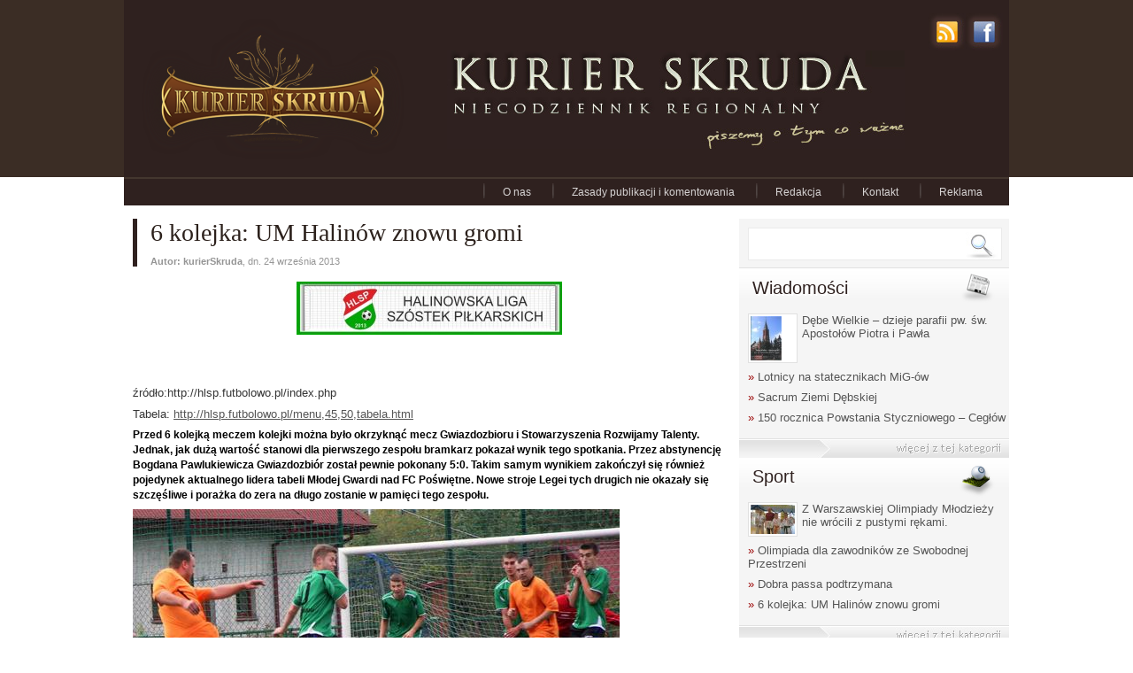

--- FILE ---
content_type: text/html; charset=UTF-8
request_url: http://kurierskruda.pl/index.php/6-kolejka-um-halinow-znowu-gromi/sport
body_size: 11247
content:
<!DOCTYPE html PUBLIC "-//W3C//DTD XHTML 1.0 Transitional//EN" "http://www.w3.org/TR/xhtml1/DTD/xhtml1-transitional.dtd">
<html xmlns="http://www.w3.org/1999/xhtml" dir="ltr" lang="pl-PL" prefix="og: https://ogp.me/ns#">
<head profile="http://gmpg.org/xfn/11">
<meta http-equiv="Content-Type" content="text/html; charset=UTF-8" />

<link rel="stylesheet" href="http://kurierskruda.pl/wp-content/themes/KurierSkrudaTheme_v_5.0.1/style.css" type="text/css" media="screen" />
<style type="text/css" media="screen"></style>
<link rel="alternate" type="application/rss+xml" title="Kanal RSS Kurier Skruda" href="http://kurierskruda.pl/index.php/feed" />

		<!-- All in One SEO 4.7.0 - aioseo.com -->
		<title>6 kolejka: UM Halinów znowu gromi | Kurier Skruda</title>
		<meta name="description" content="źródło:http://hlsp.futbolowo.pl/index.php Tabela: http://hlsp.futbolowo.pl/menu,45,50,tabela.html Przed 6 kolejką meczem kolejki można było okrzyknąć mecz Gwiazdozbioru i Stowarzyszenia Rozwijamy Talenty. Jednak, jak dużą wartość stanowi dla pierwszego zespołu bramkarz pokazał wynik tego spotkania. Przez abstynencję Bogdana Pawlukiewicza Gwiazdozbiór został pewnie pokonany 5:0. Takim samym wynikiem zakończył się również pojedynek aktualnego lidera tabeli Młodej Gwardi nad FC Poświętne. Nowe" />
		<meta name="robots" content="max-image-preview:large" />
		<link rel="canonical" href="http://kurierskruda.pl/index.php/6-kolejka-um-halinow-znowu-gromi/sport" />
		<meta name="generator" content="All in One SEO (AIOSEO) 4.7.0" />
		<meta property="og:locale" content="pl_PL" />
		<meta property="og:site_name" content="Kurier Skruda |" />
		<meta property="og:type" content="article" />
		<meta property="og:title" content="6 kolejka: UM Halinów znowu gromi | Kurier Skruda" />
		<meta property="og:description" content="źródło:http://hlsp.futbolowo.pl/index.php Tabela: http://hlsp.futbolowo.pl/menu,45,50,tabela.html Przed 6 kolejką meczem kolejki można było okrzyknąć mecz Gwiazdozbioru i Stowarzyszenia Rozwijamy Talenty. Jednak, jak dużą wartość stanowi dla pierwszego zespołu bramkarz pokazał wynik tego spotkania. Przez abstynencję Bogdana Pawlukiewicza Gwiazdozbiór został pewnie pokonany 5:0. Takim samym wynikiem zakończył się również pojedynek aktualnego lidera tabeli Młodej Gwardi nad FC Poświętne. Nowe" />
		<meta property="og:url" content="http://kurierskruda.pl/index.php/6-kolejka-um-halinow-znowu-gromi/sport" />
		<meta property="article:published_time" content="2013-09-24T18:18:54+00:00" />
		<meta property="article:modified_time" content="2013-09-24T18:22:28+00:00" />
		<meta name="twitter:card" content="summary_large_image" />
		<meta name="twitter:title" content="6 kolejka: UM Halinów znowu gromi | Kurier Skruda" />
		<meta name="twitter:description" content="źródło:http://hlsp.futbolowo.pl/index.php Tabela: http://hlsp.futbolowo.pl/menu,45,50,tabela.html Przed 6 kolejką meczem kolejki można było okrzyknąć mecz Gwiazdozbioru i Stowarzyszenia Rozwijamy Talenty. Jednak, jak dużą wartość stanowi dla pierwszego zespołu bramkarz pokazał wynik tego spotkania. Przez abstynencję Bogdana Pawlukiewicza Gwiazdozbiór został pewnie pokonany 5:0. Takim samym wynikiem zakończył się również pojedynek aktualnego lidera tabeli Młodej Gwardi nad FC Poświętne. Nowe" />
		<script type="application/ld+json" class="aioseo-schema">
			{"@context":"https:\/\/schema.org","@graph":[{"@type":"Article","@id":"http:\/\/kurierskruda.pl\/index.php\/6-kolejka-um-halinow-znowu-gromi\/sport#article","name":"6 kolejka: UM Halin\u00f3w znowu gromi | Kurier Skruda","headline":"6 kolejka: UM Halin\u00f3w znowu gromi","author":{"@id":"http:\/\/kurierskruda.pl\/index.php\/author\/artur#author"},"publisher":{"@id":"http:\/\/kurierskruda.pl\/#organization"},"image":{"@type":"ImageObject","url":"http:\/\/kurierskruda.pl\/wp-content\/uploads\/2013\/09\/user_top.jpg","width":980,"height":196},"datePublished":"2013-09-24T20:18:54+02:00","dateModified":"2013-09-24T20:22:28+02:00","inLanguage":"pl-PL","mainEntityOfPage":{"@id":"http:\/\/kurierskruda.pl\/index.php\/6-kolejka-um-halinow-znowu-gromi\/sport#webpage"},"isPartOf":{"@id":"http:\/\/kurierskruda.pl\/index.php\/6-kolejka-um-halinow-znowu-gromi\/sport#webpage"},"articleSection":"Sport, Halin\u00f3w, Halinowska Liga, Halinowska liga 6 pi\u0142karskich, liga, Liga pi\u0142karska, orlik"},{"@type":"BreadcrumbList","@id":"http:\/\/kurierskruda.pl\/index.php\/6-kolejka-um-halinow-znowu-gromi\/sport#breadcrumblist","itemListElement":[{"@type":"ListItem","@id":"http:\/\/kurierskruda.pl\/#listItem","position":1,"name":"Dom","item":"http:\/\/kurierskruda.pl\/","nextItem":"http:\/\/kurierskruda.pl\/index.php\/6-kolejka-um-halinow-znowu-gromi\/#listItem"},{"@type":"ListItem","@id":"http:\/\/kurierskruda.pl\/index.php\/6-kolejka-um-halinow-znowu-gromi\/#listItem","position":2,"name":"6 kolejka: UM Halin\u00f3w znowu gromi","previousItem":"http:\/\/kurierskruda.pl\/#listItem"}]},{"@type":"Organization","@id":"http:\/\/kurierskruda.pl\/#organization","name":"Kurier Skruda","url":"http:\/\/kurierskruda.pl\/"},{"@type":"Person","@id":"http:\/\/kurierskruda.pl\/index.php\/author\/artur#author","url":"http:\/\/kurierskruda.pl\/index.php\/author\/artur","name":"kurierSkruda","image":{"@type":"ImageObject","@id":"http:\/\/kurierskruda.pl\/index.php\/6-kolejka-um-halinow-znowu-gromi\/sport#authorImage","url":"http:\/\/1.gravatar.com\/avatar\/4d7eb2d7b016708ef6f0b7f4025c4f84?s=96&d=mm&r=g","width":96,"height":96,"caption":"kurierSkruda"}},{"@type":"WebPage","@id":"http:\/\/kurierskruda.pl\/index.php\/6-kolejka-um-halinow-znowu-gromi\/sport#webpage","url":"http:\/\/kurierskruda.pl\/index.php\/6-kolejka-um-halinow-znowu-gromi\/sport","name":"6 kolejka: UM Halin\u00f3w znowu gromi | Kurier Skruda","description":"\u017ar\u00f3d\u0142o:http:\/\/hlsp.futbolowo.pl\/index.php Tabela: http:\/\/hlsp.futbolowo.pl\/menu,45,50,tabela.html Przed 6 kolejk\u0105 meczem kolejki mo\u017cna by\u0142o okrzykn\u0105\u0107 mecz Gwiazdozbioru i Stowarzyszenia Rozwijamy Talenty. Jednak, jak du\u017c\u0105 warto\u015b\u0107 stanowi dla pierwszego zespo\u0142u bramkarz pokaza\u0142 wynik tego spotkania. Przez abstynencj\u0119 Bogdana Pawlukiewicza Gwiazdozbi\u00f3r zosta\u0142 pewnie pokonany 5:0. Takim samym wynikiem zako\u0144czy\u0142 si\u0119 r\u00f3wnie\u017c pojedynek aktualnego lidera tabeli M\u0142odej Gwardi nad FC Po\u015bwi\u0119tne. Nowe","inLanguage":"pl-PL","isPartOf":{"@id":"http:\/\/kurierskruda.pl\/#website"},"breadcrumb":{"@id":"http:\/\/kurierskruda.pl\/index.php\/6-kolejka-um-halinow-znowu-gromi\/sport#breadcrumblist"},"author":{"@id":"http:\/\/kurierskruda.pl\/index.php\/author\/artur#author"},"creator":{"@id":"http:\/\/kurierskruda.pl\/index.php\/author\/artur#author"},"image":{"@type":"ImageObject","url":"http:\/\/kurierskruda.pl\/wp-content\/uploads\/2013\/09\/user_top.jpg","@id":"http:\/\/kurierskruda.pl\/index.php\/6-kolejka-um-halinow-znowu-gromi\/sport\/#mainImage","width":980,"height":196},"primaryImageOfPage":{"@id":"http:\/\/kurierskruda.pl\/index.php\/6-kolejka-um-halinow-znowu-gromi\/sport#mainImage"},"datePublished":"2013-09-24T20:18:54+02:00","dateModified":"2013-09-24T20:22:28+02:00"},{"@type":"WebSite","@id":"http:\/\/kurierskruda.pl\/#website","url":"http:\/\/kurierskruda.pl\/","name":"Kurier Skruda","inLanguage":"pl-PL","publisher":{"@id":"http:\/\/kurierskruda.pl\/#organization"}}]}
		</script>
		<!-- All in One SEO -->

<link rel="alternate" type="application/rss+xml" title="Kurier Skruda &raquo; 6 kolejka: UM Halinów znowu gromi Kanał z komentarzami" href="http://kurierskruda.pl/index.php/6-kolejka-um-halinow-znowu-gromi/sport/feed" />
<script type="text/javascript">
/* <![CDATA[ */
window._wpemojiSettings = {"baseUrl":"https:\/\/s.w.org\/images\/core\/emoji\/15.0.3\/72x72\/","ext":".png","svgUrl":"https:\/\/s.w.org\/images\/core\/emoji\/15.0.3\/svg\/","svgExt":".svg","source":{"concatemoji":"http:\/\/kurierskruda.pl\/wp-includes\/js\/wp-emoji-release.min.js?ver=6.6.4"}};
/*! This file is auto-generated */
!function(i,n){var o,s,e;function c(e){try{var t={supportTests:e,timestamp:(new Date).valueOf()};sessionStorage.setItem(o,JSON.stringify(t))}catch(e){}}function p(e,t,n){e.clearRect(0,0,e.canvas.width,e.canvas.height),e.fillText(t,0,0);var t=new Uint32Array(e.getImageData(0,0,e.canvas.width,e.canvas.height).data),r=(e.clearRect(0,0,e.canvas.width,e.canvas.height),e.fillText(n,0,0),new Uint32Array(e.getImageData(0,0,e.canvas.width,e.canvas.height).data));return t.every(function(e,t){return e===r[t]})}function u(e,t,n){switch(t){case"flag":return n(e,"\ud83c\udff3\ufe0f\u200d\u26a7\ufe0f","\ud83c\udff3\ufe0f\u200b\u26a7\ufe0f")?!1:!n(e,"\ud83c\uddfa\ud83c\uddf3","\ud83c\uddfa\u200b\ud83c\uddf3")&&!n(e,"\ud83c\udff4\udb40\udc67\udb40\udc62\udb40\udc65\udb40\udc6e\udb40\udc67\udb40\udc7f","\ud83c\udff4\u200b\udb40\udc67\u200b\udb40\udc62\u200b\udb40\udc65\u200b\udb40\udc6e\u200b\udb40\udc67\u200b\udb40\udc7f");case"emoji":return!n(e,"\ud83d\udc26\u200d\u2b1b","\ud83d\udc26\u200b\u2b1b")}return!1}function f(e,t,n){var r="undefined"!=typeof WorkerGlobalScope&&self instanceof WorkerGlobalScope?new OffscreenCanvas(300,150):i.createElement("canvas"),a=r.getContext("2d",{willReadFrequently:!0}),o=(a.textBaseline="top",a.font="600 32px Arial",{});return e.forEach(function(e){o[e]=t(a,e,n)}),o}function t(e){var t=i.createElement("script");t.src=e,t.defer=!0,i.head.appendChild(t)}"undefined"!=typeof Promise&&(o="wpEmojiSettingsSupports",s=["flag","emoji"],n.supports={everything:!0,everythingExceptFlag:!0},e=new Promise(function(e){i.addEventListener("DOMContentLoaded",e,{once:!0})}),new Promise(function(t){var n=function(){try{var e=JSON.parse(sessionStorage.getItem(o));if("object"==typeof e&&"number"==typeof e.timestamp&&(new Date).valueOf()<e.timestamp+604800&&"object"==typeof e.supportTests)return e.supportTests}catch(e){}return null}();if(!n){if("undefined"!=typeof Worker&&"undefined"!=typeof OffscreenCanvas&&"undefined"!=typeof URL&&URL.createObjectURL&&"undefined"!=typeof Blob)try{var e="postMessage("+f.toString()+"("+[JSON.stringify(s),u.toString(),p.toString()].join(",")+"));",r=new Blob([e],{type:"text/javascript"}),a=new Worker(URL.createObjectURL(r),{name:"wpTestEmojiSupports"});return void(a.onmessage=function(e){c(n=e.data),a.terminate(),t(n)})}catch(e){}c(n=f(s,u,p))}t(n)}).then(function(e){for(var t in e)n.supports[t]=e[t],n.supports.everything=n.supports.everything&&n.supports[t],"flag"!==t&&(n.supports.everythingExceptFlag=n.supports.everythingExceptFlag&&n.supports[t]);n.supports.everythingExceptFlag=n.supports.everythingExceptFlag&&!n.supports.flag,n.DOMReady=!1,n.readyCallback=function(){n.DOMReady=!0}}).then(function(){return e}).then(function(){var e;n.supports.everything||(n.readyCallback(),(e=n.source||{}).concatemoji?t(e.concatemoji):e.wpemoji&&e.twemoji&&(t(e.twemoji),t(e.wpemoji)))}))}((window,document),window._wpemojiSettings);
/* ]]> */
</script>
<style id='wp-emoji-styles-inline-css' type='text/css'>

	img.wp-smiley, img.emoji {
		display: inline !important;
		border: none !important;
		box-shadow: none !important;
		height: 1em !important;
		width: 1em !important;
		margin: 0 0.07em !important;
		vertical-align: -0.1em !important;
		background: none !important;
		padding: 0 !important;
	}
</style>
<link rel='stylesheet' id='wp-block-library-css' href='http://kurierskruda.pl/wp-includes/css/dist/block-library/style.min.css?ver=6.6.4' type='text/css' media='all' />
<style id='classic-theme-styles-inline-css' type='text/css'>
/*! This file is auto-generated */
.wp-block-button__link{color:#fff;background-color:#32373c;border-radius:9999px;box-shadow:none;text-decoration:none;padding:calc(.667em + 2px) calc(1.333em + 2px);font-size:1.125em}.wp-block-file__button{background:#32373c;color:#fff;text-decoration:none}
</style>
<style id='global-styles-inline-css' type='text/css'>
:root{--wp--preset--aspect-ratio--square: 1;--wp--preset--aspect-ratio--4-3: 4/3;--wp--preset--aspect-ratio--3-4: 3/4;--wp--preset--aspect-ratio--3-2: 3/2;--wp--preset--aspect-ratio--2-3: 2/3;--wp--preset--aspect-ratio--16-9: 16/9;--wp--preset--aspect-ratio--9-16: 9/16;--wp--preset--color--black: #000000;--wp--preset--color--cyan-bluish-gray: #abb8c3;--wp--preset--color--white: #ffffff;--wp--preset--color--pale-pink: #f78da7;--wp--preset--color--vivid-red: #cf2e2e;--wp--preset--color--luminous-vivid-orange: #ff6900;--wp--preset--color--luminous-vivid-amber: #fcb900;--wp--preset--color--light-green-cyan: #7bdcb5;--wp--preset--color--vivid-green-cyan: #00d084;--wp--preset--color--pale-cyan-blue: #8ed1fc;--wp--preset--color--vivid-cyan-blue: #0693e3;--wp--preset--color--vivid-purple: #9b51e0;--wp--preset--gradient--vivid-cyan-blue-to-vivid-purple: linear-gradient(135deg,rgba(6,147,227,1) 0%,rgb(155,81,224) 100%);--wp--preset--gradient--light-green-cyan-to-vivid-green-cyan: linear-gradient(135deg,rgb(122,220,180) 0%,rgb(0,208,130) 100%);--wp--preset--gradient--luminous-vivid-amber-to-luminous-vivid-orange: linear-gradient(135deg,rgba(252,185,0,1) 0%,rgba(255,105,0,1) 100%);--wp--preset--gradient--luminous-vivid-orange-to-vivid-red: linear-gradient(135deg,rgba(255,105,0,1) 0%,rgb(207,46,46) 100%);--wp--preset--gradient--very-light-gray-to-cyan-bluish-gray: linear-gradient(135deg,rgb(238,238,238) 0%,rgb(169,184,195) 100%);--wp--preset--gradient--cool-to-warm-spectrum: linear-gradient(135deg,rgb(74,234,220) 0%,rgb(151,120,209) 20%,rgb(207,42,186) 40%,rgb(238,44,130) 60%,rgb(251,105,98) 80%,rgb(254,248,76) 100%);--wp--preset--gradient--blush-light-purple: linear-gradient(135deg,rgb(255,206,236) 0%,rgb(152,150,240) 100%);--wp--preset--gradient--blush-bordeaux: linear-gradient(135deg,rgb(254,205,165) 0%,rgb(254,45,45) 50%,rgb(107,0,62) 100%);--wp--preset--gradient--luminous-dusk: linear-gradient(135deg,rgb(255,203,112) 0%,rgb(199,81,192) 50%,rgb(65,88,208) 100%);--wp--preset--gradient--pale-ocean: linear-gradient(135deg,rgb(255,245,203) 0%,rgb(182,227,212) 50%,rgb(51,167,181) 100%);--wp--preset--gradient--electric-grass: linear-gradient(135deg,rgb(202,248,128) 0%,rgb(113,206,126) 100%);--wp--preset--gradient--midnight: linear-gradient(135deg,rgb(2,3,129) 0%,rgb(40,116,252) 100%);--wp--preset--font-size--small: 13px;--wp--preset--font-size--medium: 20px;--wp--preset--font-size--large: 36px;--wp--preset--font-size--x-large: 42px;--wp--preset--spacing--20: 0.44rem;--wp--preset--spacing--30: 0.67rem;--wp--preset--spacing--40: 1rem;--wp--preset--spacing--50: 1.5rem;--wp--preset--spacing--60: 2.25rem;--wp--preset--spacing--70: 3.38rem;--wp--preset--spacing--80: 5.06rem;--wp--preset--shadow--natural: 6px 6px 9px rgba(0, 0, 0, 0.2);--wp--preset--shadow--deep: 12px 12px 50px rgba(0, 0, 0, 0.4);--wp--preset--shadow--sharp: 6px 6px 0px rgba(0, 0, 0, 0.2);--wp--preset--shadow--outlined: 6px 6px 0px -3px rgba(255, 255, 255, 1), 6px 6px rgba(0, 0, 0, 1);--wp--preset--shadow--crisp: 6px 6px 0px rgba(0, 0, 0, 1);}:where(.is-layout-flex){gap: 0.5em;}:where(.is-layout-grid){gap: 0.5em;}body .is-layout-flex{display: flex;}.is-layout-flex{flex-wrap: wrap;align-items: center;}.is-layout-flex > :is(*, div){margin: 0;}body .is-layout-grid{display: grid;}.is-layout-grid > :is(*, div){margin: 0;}:where(.wp-block-columns.is-layout-flex){gap: 2em;}:where(.wp-block-columns.is-layout-grid){gap: 2em;}:where(.wp-block-post-template.is-layout-flex){gap: 1.25em;}:where(.wp-block-post-template.is-layout-grid){gap: 1.25em;}.has-black-color{color: var(--wp--preset--color--black) !important;}.has-cyan-bluish-gray-color{color: var(--wp--preset--color--cyan-bluish-gray) !important;}.has-white-color{color: var(--wp--preset--color--white) !important;}.has-pale-pink-color{color: var(--wp--preset--color--pale-pink) !important;}.has-vivid-red-color{color: var(--wp--preset--color--vivid-red) !important;}.has-luminous-vivid-orange-color{color: var(--wp--preset--color--luminous-vivid-orange) !important;}.has-luminous-vivid-amber-color{color: var(--wp--preset--color--luminous-vivid-amber) !important;}.has-light-green-cyan-color{color: var(--wp--preset--color--light-green-cyan) !important;}.has-vivid-green-cyan-color{color: var(--wp--preset--color--vivid-green-cyan) !important;}.has-pale-cyan-blue-color{color: var(--wp--preset--color--pale-cyan-blue) !important;}.has-vivid-cyan-blue-color{color: var(--wp--preset--color--vivid-cyan-blue) !important;}.has-vivid-purple-color{color: var(--wp--preset--color--vivid-purple) !important;}.has-black-background-color{background-color: var(--wp--preset--color--black) !important;}.has-cyan-bluish-gray-background-color{background-color: var(--wp--preset--color--cyan-bluish-gray) !important;}.has-white-background-color{background-color: var(--wp--preset--color--white) !important;}.has-pale-pink-background-color{background-color: var(--wp--preset--color--pale-pink) !important;}.has-vivid-red-background-color{background-color: var(--wp--preset--color--vivid-red) !important;}.has-luminous-vivid-orange-background-color{background-color: var(--wp--preset--color--luminous-vivid-orange) !important;}.has-luminous-vivid-amber-background-color{background-color: var(--wp--preset--color--luminous-vivid-amber) !important;}.has-light-green-cyan-background-color{background-color: var(--wp--preset--color--light-green-cyan) !important;}.has-vivid-green-cyan-background-color{background-color: var(--wp--preset--color--vivid-green-cyan) !important;}.has-pale-cyan-blue-background-color{background-color: var(--wp--preset--color--pale-cyan-blue) !important;}.has-vivid-cyan-blue-background-color{background-color: var(--wp--preset--color--vivid-cyan-blue) !important;}.has-vivid-purple-background-color{background-color: var(--wp--preset--color--vivid-purple) !important;}.has-black-border-color{border-color: var(--wp--preset--color--black) !important;}.has-cyan-bluish-gray-border-color{border-color: var(--wp--preset--color--cyan-bluish-gray) !important;}.has-white-border-color{border-color: var(--wp--preset--color--white) !important;}.has-pale-pink-border-color{border-color: var(--wp--preset--color--pale-pink) !important;}.has-vivid-red-border-color{border-color: var(--wp--preset--color--vivid-red) !important;}.has-luminous-vivid-orange-border-color{border-color: var(--wp--preset--color--luminous-vivid-orange) !important;}.has-luminous-vivid-amber-border-color{border-color: var(--wp--preset--color--luminous-vivid-amber) !important;}.has-light-green-cyan-border-color{border-color: var(--wp--preset--color--light-green-cyan) !important;}.has-vivid-green-cyan-border-color{border-color: var(--wp--preset--color--vivid-green-cyan) !important;}.has-pale-cyan-blue-border-color{border-color: var(--wp--preset--color--pale-cyan-blue) !important;}.has-vivid-cyan-blue-border-color{border-color: var(--wp--preset--color--vivid-cyan-blue) !important;}.has-vivid-purple-border-color{border-color: var(--wp--preset--color--vivid-purple) !important;}.has-vivid-cyan-blue-to-vivid-purple-gradient-background{background: var(--wp--preset--gradient--vivid-cyan-blue-to-vivid-purple) !important;}.has-light-green-cyan-to-vivid-green-cyan-gradient-background{background: var(--wp--preset--gradient--light-green-cyan-to-vivid-green-cyan) !important;}.has-luminous-vivid-amber-to-luminous-vivid-orange-gradient-background{background: var(--wp--preset--gradient--luminous-vivid-amber-to-luminous-vivid-orange) !important;}.has-luminous-vivid-orange-to-vivid-red-gradient-background{background: var(--wp--preset--gradient--luminous-vivid-orange-to-vivid-red) !important;}.has-very-light-gray-to-cyan-bluish-gray-gradient-background{background: var(--wp--preset--gradient--very-light-gray-to-cyan-bluish-gray) !important;}.has-cool-to-warm-spectrum-gradient-background{background: var(--wp--preset--gradient--cool-to-warm-spectrum) !important;}.has-blush-light-purple-gradient-background{background: var(--wp--preset--gradient--blush-light-purple) !important;}.has-blush-bordeaux-gradient-background{background: var(--wp--preset--gradient--blush-bordeaux) !important;}.has-luminous-dusk-gradient-background{background: var(--wp--preset--gradient--luminous-dusk) !important;}.has-pale-ocean-gradient-background{background: var(--wp--preset--gradient--pale-ocean) !important;}.has-electric-grass-gradient-background{background: var(--wp--preset--gradient--electric-grass) !important;}.has-midnight-gradient-background{background: var(--wp--preset--gradient--midnight) !important;}.has-small-font-size{font-size: var(--wp--preset--font-size--small) !important;}.has-medium-font-size{font-size: var(--wp--preset--font-size--medium) !important;}.has-large-font-size{font-size: var(--wp--preset--font-size--large) !important;}.has-x-large-font-size{font-size: var(--wp--preset--font-size--x-large) !important;}
:where(.wp-block-post-template.is-layout-flex){gap: 1.25em;}:where(.wp-block-post-template.is-layout-grid){gap: 1.25em;}
:where(.wp-block-columns.is-layout-flex){gap: 2em;}:where(.wp-block-columns.is-layout-grid){gap: 2em;}
:root :where(.wp-block-pullquote){font-size: 1.5em;line-height: 1.6;}
</style>
<link rel="https://api.w.org/" href="http://kurierskruda.pl/index.php/wp-json/" /><link rel="alternate" title="JSON" type="application/json" href="http://kurierskruda.pl/index.php/wp-json/wp/v2/posts/6214" /><link rel="EditURI" type="application/rsd+xml" title="RSD" href="http://kurierskruda.pl/xmlrpc.php?rsd" />
<meta name="generator" content="WordPress 6.6.4" />
<link rel='shortlink' href='http://kurierskruda.pl/?p=6214' />
<link rel="alternate" title="oEmbed (JSON)" type="application/json+oembed" href="http://kurierskruda.pl/index.php/wp-json/oembed/1.0/embed?url=http%3A%2F%2Fkurierskruda.pl%2Findex.php%2F6-kolejka-um-halinow-znowu-gromi%2Fsport" />
<link rel="alternate" title="oEmbed (XML)" type="text/xml+oembed" href="http://kurierskruda.pl/index.php/wp-json/oembed/1.0/embed?url=http%3A%2F%2Fkurierskruda.pl%2Findex.php%2F6-kolejka-um-halinow-znowu-gromi%2Fsport&#038;format=xml" />
</head>
<body>
<!--HEADER-->
<div id="header">
	<div class="container">
    	<div id="bg-header">
        	<a id="logo-header" href="http://www.kurierskruda.pl" rel="bookmark" title="KurierSkruda.pl"></a>
            <div id="icon-header-cont">
            	<a id="icon-header-fb" href="http://www.facebook.com/pages/Kurier-Skruda/178332158870097" rel="bookmark" title="znajdź nas na Facebooku"></a>
                <a id="icon-header-rss" href="http://kurierskruda.pl/index.php/feed" rel="bookmark" title="dodaj kanał RSS"></a>
            </div>
            <div id="nazwa-header"></div>
        </div>
    </div>
</div>
<!--MENU-->
<div class="container">
	<div id="linia-up-menu"></div>
    <div id="bg-menu">
    	<ul id="menu">
            <li class="page_item page-item-858"><a href="http://kurierskruda.pl/index.php/o-nas">O nas</a></li>
<li class="page_item page-item-908"><a href="http://kurierskruda.pl/index.php/zasady-publikacji-i-komentowania">Zasady publikacji i komentowania</a></li>
<li class="page_item page-item-10"><a href="http://kurierskruda.pl/index.php/redakcja">Redakcja</a></li>
<li class="page_item page-item-12"><a href="http://kurierskruda.pl/index.php/kontakt">Kontakt</a></li>
<li class="page_item page-item-14"><a href="http://kurierskruda.pl/index.php/reklama">Reklama</a></li>
        </ul>
    </div>
</div><div class="container">
	<div id="main">
		<div id="m-place-a">
        	<div id="przyk-banner"><!--<img src="http://kurierskruda.pl/wp-content/themes/KurierSkrudaTheme_v_5.0.1/photo/banner750x100.jpg" />--></div>
    	</div>
<!-------SIDEBAR_1-->
        <div id="main-sidebar-left">
        	        	<div id="find-box">
            	            	<div id="input-field-find-cont">
                	<form method="get" id="searchform" action="http://kurierskruda.pl/">
                    <input type="text" class="input-field-find-txt" value="" name="s" id="s" />
                    <div id="magnifier"></div>
                    </form>
                </div>            </div>
            <div id="line-separating"></div>
            <div class="sidebar-single-box">
            	<div class="sidebar-top-box">
                	<div class="sidebar-top-box-title-w">Wiadomości</div>
                    <div class="sidebar-top-box-title-b">Wiadomości</div>
                    <div class="sidebar-icon"><img src="http://kurierskruda.pl/wp-content/themes/KurierSkrudaTheme_v_5.0.1/images/news-ic.png" /></div>
                </div>
                <ul id="sidebar-box-list">
                	                								                        <li>
                        <div class="sidebar-box-thumb">
                											<a href="http://kurierskruda.pl/index.php/debe-wielkie-dzieje-parafii-pw-sw-apostolow-piotra-i-pawla/historia-regionu" title="Dębe Wielkie &#8211; dzieje parafii pw. św. Apostołów Piotra i Pawła" >
								<img width="35" height="50" src="http://kurierskruda.pl/wp-content/uploads/2015/09/okładka-35x50.jpg" class="attachment-sidebar-title-thumbnail size-sidebar-title-thumbnail wp-post-image" alt="" decoding="async" loading="lazy" srcset="http://kurierskruda.pl/wp-content/uploads/2015/09/okładka-35x50.jpg 35w, http://kurierskruda.pl/wp-content/uploads/2015/09/okładka-110x155.jpg 110w, http://kurierskruda.pl/wp-content/uploads/2015/09/okładka-214x300.jpg 214w, http://kurierskruda.pl/wp-content/uploads/2015/09/okładka-428x600.jpg 428w, http://kurierskruda.pl/wp-content/uploads/2015/09/okładka-71x100.jpg 71w, http://kurierskruda.pl/wp-content/uploads/2015/09/okładka-142x200.jpg 142w, http://kurierskruda.pl/wp-content/uploads/2015/09/okładka.jpg 1317w" sizes="(max-width: 35px) 100vw, 35px" /></a>
							                		</div>
                        <a href="http://kurierskruda.pl/index.php/debe-wielkie-dzieje-parafii-pw-sw-apostolow-piotra-i-pawla/historia-regionu" rel="bookmark" title="Dębe Wielkie &#8211; dzieje parafii pw. św. Apostołów Piotra i Pawła">Dębe Wielkie &#8211; dzieje parafii pw. św. Apostołów Piotra i Pawła</a></li>
                        						                                                                						                        <li><a href="http://kurierskruda.pl/index.php/lotnicy-na-statecznikach-mig-ow/historia-regionu" rel="bookmark" title="Lotnicy na statecznikach MiG-ów"><span style="color:#990000">» </span>Lotnicy na statecznikach MiG-ów</a></li>
                                                <li><a href="http://kurierskruda.pl/index.php/sacrum-ziemi-debskiej/publikacje" rel="bookmark" title="Sacrum Ziemi Dębskiej"><span style="color:#990000">» </span>Sacrum Ziemi Dębskiej</a></li>
                                                <li><a href="http://kurierskruda.pl/index.php/150-rocznica-powstania-styczniowego-ceglow/historia-regionu" rel="bookmark" title="150 rocznica Powstania Styczniowego &#8211; Cegłów"><span style="color:#990000">» </span>150 rocznica Powstania Styczniowego &#8211; Cegłów</a></li>
                        						                                        </ul>
            </div><!--end sidebar-single-box-->
            <a class="sidebar-but-cat" href="http://www.kurierskruda.pl/index.php/category/informacje" rel="bookmark" title="czytaj więcej informacji"></a>
            <div class="sidebar-single-box">
            	<div class="sidebar-top-box">
                	<div class="sidebar-top-box-title-w">Sport</div>
                    <div class="sidebar-top-box-title-b">Sport</div>
                    <div class="sidebar-icon"><img src="http://kurierskruda.pl/wp-content/themes/KurierSkrudaTheme_v_5.0.1/images/sport-ic.png" /></div>
                </div>
               <ul id="sidebar-box-list">
                	                								                        <li>
                        <div class="sidebar-box-thumb">
                											<a href="http://kurierskruda.pl/index.php/z-warszawskiej-olimpiady-mlodziezy-nie-wrocili-z-pustymi-rekami/sport" title="Z Warszawskiej Olimpiady Młodzieży nie wrócili z pustymi rękami." >
								<img width="50" height="33" src="http://kurierskruda.pl/wp-content/uploads/2015/10/12A-50x33.jpg" class="attachment-sidebar-title-thumbnail size-sidebar-title-thumbnail wp-post-image" alt="" decoding="async" loading="lazy" srcset="http://kurierskruda.pl/wp-content/uploads/2015/10/12A-50x33.jpg 50w, http://kurierskruda.pl/wp-content/uploads/2015/10/12A-155x103.jpg 155w, http://kurierskruda.pl/wp-content/uploads/2015/10/12A-300x200.jpg 300w, http://kurierskruda.pl/wp-content/uploads/2015/10/12A-600x399.jpg 600w, http://kurierskruda.pl/wp-content/uploads/2015/10/12A-100x66.jpg 100w, http://kurierskruda.pl/wp-content/uploads/2015/10/12A.jpg 2048w" sizes="(max-width: 50px) 100vw, 50px" /></a>
							                		</div>
                        <a href="http://kurierskruda.pl/index.php/z-warszawskiej-olimpiady-mlodziezy-nie-wrocili-z-pustymi-rekami/sport" rel="bookmark" title="Z Warszawskiej Olimpiady Młodzieży nie wrócili z pustymi rękami.">Z Warszawskiej Olimpiady Młodzieży nie wrócili z pustymi rękami.</a></li>
                        						                                                                						                        <li><a href="http://kurierskruda.pl/index.php/olimpiada-dla-zawodnikow-ze-swobodnej-przestrzeni/sport" rel="bookmark" title="Olimpiada dla zawodników ze Swobodnej Przestrzeni"><span style="color:#990000">» </span>Olimpiada dla zawodników ze Swobodnej Przestrzeni</a></li>
                                                <li><a href="http://kurierskruda.pl/index.php/dobra-passa-podtrzymana/sport" rel="bookmark" title="Dobra passa podtrzymana"><span style="color:#990000">» </span>Dobra passa podtrzymana</a></li>
                                                <li><a href="http://kurierskruda.pl/index.php/6-kolejka-um-halinow-znowu-gromi/sport" rel="bookmark" title="6 kolejka: UM Halinów znowu gromi"><span style="color:#990000">» </span>6 kolejka: UM Halinów znowu gromi</a></li>
                        						                                        </ul>
            </div><!--end sidebar-single-box-->
            <a class="sidebar-but-cat" href="http://www.kurierskruda.pl/index.php/category/sport" rel="bookmark" title="czytaj więcej o sporcie"></a>
            <div class="sidebar-single-box">
            	<div class="sidebar-top-box">
                	<div class="sidebar-top-box-title-w">Kultura i rozrywka</div>
                    <div class="sidebar-top-box-title-b">Kultura i rozrywka</div>
                    <div class="sidebar-icon"><img src="http://kurierskruda.pl/wp-content/themes/KurierSkrudaTheme_v_5.0.1/images/cult-ic.png" /></div>
                </div>
                <ul id="sidebar-box-list">
                	                								                        <li>
                        <div class="sidebar-box-thumb">
                											<a href="http://kurierskruda.pl/index.php/koncert-do-zrodel-6-04-2014/rozrywka" title="Koncert do Źródeł  &#8211; 6.04.2014" >
								<img width="35" height="50" src="http://kurierskruda.pl/wp-content/uploads/2014/03/DoZrode1l-35x50.jpg" class="attachment-sidebar-title-thumbnail size-sidebar-title-thumbnail wp-post-image" alt="" decoding="async" loading="lazy" srcset="http://kurierskruda.pl/wp-content/uploads/2014/03/DoZrode1l-35x50.jpg 35w, http://kurierskruda.pl/wp-content/uploads/2014/03/DoZrode1l-109x155.jpg 109w, http://kurierskruda.pl/wp-content/uploads/2014/03/DoZrode1l-211x300.jpg 211w, http://kurierskruda.pl/wp-content/uploads/2014/03/DoZrode1l-423x600.jpg 423w, http://kurierskruda.pl/wp-content/uploads/2014/03/DoZrode1l-70x100.jpg 70w, http://kurierskruda.pl/wp-content/uploads/2014/03/DoZrode1l-141x200.jpg 141w, http://kurierskruda.pl/wp-content/uploads/2014/03/DoZrode1l.jpg 549w" sizes="(max-width: 35px) 100vw, 35px" /></a>
							                		</div>
                        <a href="http://kurierskruda.pl/index.php/koncert-do-zrodel-6-04-2014/rozrywka" rel="bookmark" title="Koncert do Źródeł  &#8211; 6.04.2014">Koncert do Źródeł  &#8211; 6.04.2014</a></li>
                        						                                                                						                        <li><a href="http://kurierskruda.pl/index.php/nabor-na-lekcje-baletu-i-tanca-nowoczesnego-trwa/rozrywka" rel="bookmark" title="Nabór na zajęcia z baletu i tańca nowoczesnego trwa"><span style="color:#990000">» </span>Nabór na zajęcia z baletu i tańca nowoczesnego trwa</a></li>
                                                <li><a href="http://kurierskruda.pl/index.php/moze-i-ty-zostaniesz-rycerzem/informacje" rel="bookmark" title="Może i Ty zostaniesz rycerzem?"><span style="color:#990000">» </span>Może i Ty zostaniesz rycerzem?</a></li>
                                                <li><a href="http://kurierskruda.pl/index.php/pozwol-sobie-na-odrobine-szalenstwa/rozrywka" rel="bookmark" title="Pozwól sobie na odrobinę szaleństwa!"><span style="color:#990000">» </span>Pozwól sobie na odrobinę szaleństwa!</a></li>
                        						                                        </ul>
            </div><!--end sidebar-single-box-->
            <a class="sidebar-but-cat" href="http://www.kurierskruda.pl/index.php/category/rozrywka" rel="bookmark" title="czytaj więcej o wydarzeniach kulturalnych"></a>
            <div class="sidebar-single-box">
            	<div class="sidebar-top-box">
                	<div class="sidebar-top-box-title-w">Historia Regionu</div>
                    <div class="sidebar-top-box-title-b">Historia Regionu</div>
                    <div class="sidebar-icon"><img src="http://kurierskruda.pl/wp-content/themes/KurierSkrudaTheme_v_5.0.1/images/hist-ic.png" /></div>
                </div>
                <ul id="sidebar-box-list">
                	                								                        <li>
                        <div class="sidebar-box-thumb">
                											<a href="http://kurierskruda.pl/index.php/hold-dla-zolnierzy-armii-krajowej/historia-regionu" title="Hołd dla żołnierzy Armii Krajowej" >
								<img width="41" height="50" src="http://kurierskruda.pl/wp-content/uploads/2022/09/Wielgolas-pomnik-18082022-8-41x50.jpg" class="attachment-sidebar-title-thumbnail size-sidebar-title-thumbnail wp-post-image" alt="" decoding="async" loading="lazy" srcset="http://kurierskruda.pl/wp-content/uploads/2022/09/Wielgolas-pomnik-18082022-8-41x50.jpg 41w, http://kurierskruda.pl/wp-content/uploads/2022/09/Wielgolas-pomnik-18082022-8-128x155.jpg 128w, http://kurierskruda.pl/wp-content/uploads/2022/09/Wielgolas-pomnik-18082022-8-248x300.jpg 248w, http://kurierskruda.pl/wp-content/uploads/2022/09/Wielgolas-pomnik-18082022-8-496x600.jpg 496w, http://kurierskruda.pl/wp-content/uploads/2022/09/Wielgolas-pomnik-18082022-8-82x100.jpg 82w, http://kurierskruda.pl/wp-content/uploads/2022/09/Wielgolas-pomnik-18082022-8-165x200.jpg 165w" sizes="(max-width: 41px) 100vw, 41px" /></a>
							                		</div>
                        <a href="http://kurierskruda.pl/index.php/hold-dla-zolnierzy-armii-krajowej/historia-regionu" rel="bookmark" title="Hołd dla żołnierzy Armii Krajowej">Hołd dla żołnierzy Armii Krajowej</a></li>
                        						                                                                						                        <li><a href="http://kurierskruda.pl/index.php/ryszard-raczynski-uczen-i-wspolpracownik-jana-kowalskiego/historia-regionu" rel="bookmark" title="Ryszard Raczyński uczeń i współpracownik Jana Kowalskiego"><span style="color:#990000">» </span>Ryszard Raczyński uczeń i współpracownik Jana Kowalskiego</a></li>
                                                <li><a href="http://kurierskruda.pl/index.php/opowiesc-rzeka-czesc-vii-skad-sie-wzial-halinow-czy-halinow-to-skruda-a-moze-skruda-to-halinow-co-to-byla-kolonia-zagaj/historia-regionu" rel="bookmark" title="Halinów dawniej letnisko &#8222;Wille Halinów&#8221;! Wstęp do dyskusji."><span style="color:#990000">» </span>Halinów dawniej letnisko &#8222;Wille Halinów&#8221;! Wstęp do dyskusji.</a></li>
                                                <li><a href="http://kurierskruda.pl/index.php/debe-wielkie-dzieje-parafii-pw-sw-apostolow-piotra-i-pawla/historia-regionu" rel="bookmark" title="Dębe Wielkie &#8211; dzieje parafii pw. św. Apostołów Piotra i Pawła"><span style="color:#990000">» </span>Dębe Wielkie &#8211; dzieje parafii pw. św. Apostołów Piotra i Pawła</a></li>
                        						                                        </ul>
            </div><!--end sidebar-single-box-->
            <a class="sidebar-but-cat" href="http://www.kurierskruda.pl/index.php/category/historia-regionu" rel="bookmark" title="czytaj więcej o historii naszego regionu"></a>        </div>
<!-----------------------------------------CONTENT---------------------------------------------------->
        <div id="main-content-single">
        	<div id="single-post">
            	<div id="single-post-top">
                    <div id="single-post-title">6 kolejka: UM Halinów znowu gromi</div>
                    <div class="single-post-autor-date-article-up"><strong>Autor: kurierSkruda</strong>, dn. 24 września 2013</div>
                </div>
                <div id="single-post-content">
                	<div id="single-post-photo">
													<img width="300" height="60" src="http://kurierskruda.pl/wp-content/uploads/2013/09/user_top-300x60.jpg" class="attachment-single-post-thumbnail size-single-post-thumbnail wp-post-image" alt="" decoding="async" srcset="http://kurierskruda.pl/wp-content/uploads/2013/09/user_top-300x60.jpg 300w, http://kurierskruda.pl/wp-content/uploads/2013/09/user_top-155x31.jpg 155w, http://kurierskruda.pl/wp-content/uploads/2013/09/user_top-600x120.jpg 600w, http://kurierskruda.pl/wp-content/uploads/2013/09/user_top-100x20.jpg 100w, http://kurierskruda.pl/wp-content/uploads/2013/09/user_top-50x10.jpg 50w, http://kurierskruda.pl/wp-content/uploads/2013/09/user_top.jpg 980w" sizes="(max-width: 300px) 100vw, 300px" />														<div class="clearthat"></div></div>
                    <div id="single-post-text"><p>źródło:http://hlsp.futbolowo.pl/index.php</p>
<p>Tabela: <a href="http://hlsp.futbolowo.pl/menu,45,50,tabela.html">http://hlsp.futbolowo.pl/menu,45,50,tabela.html</a></p>
<p><span style="color: #000000;"><span style="font-size: 12px;"><strong>Przed 6 kolejką meczem kolejki można było okrzyknąć mecz Gwiazdozbioru i Stowarzyszenia Rozwijamy Talenty. Jednak, jak dużą wartość stanowi dla pierwszego zespołu bramkarz pokazał wynik tego spotkania. Przez abstynencję Bogdana Pawlukiewicza Gwiazdozbiór został pewnie pokonany 5:0. Takim samym wynikiem zakończył się również pojedynek aktualnego lidera tabeli Młodej Gwardi nad FC Poświętne. Nowe stroje Legei tych drugich nie okazały się szczęśliwe i porażka do zera na długo zostanie w pamięci tego zespołu.</strong></span></span></p>
<p><a href="http://kurierskruda.pl/wp-content/uploads/2013/09/9a84626bd5017e9797f0cd489192d57b.jpg"><img fetchpriority="high" decoding="async" class="aligncenter size-full wp-image-6216" alt="9a84626bd5017e9797f0cd489192d57b" src="http://kurierskruda.pl/wp-content/uploads/2013/09/9a84626bd5017e9797f0cd489192d57b.jpg" width="550" height="300" srcset="http://kurierskruda.pl/wp-content/uploads/2013/09/9a84626bd5017e9797f0cd489192d57b.jpg 550w, http://kurierskruda.pl/wp-content/uploads/2013/09/9a84626bd5017e9797f0cd489192d57b-155x84.jpg 155w, http://kurierskruda.pl/wp-content/uploads/2013/09/9a84626bd5017e9797f0cd489192d57b-300x163.jpg 300w, http://kurierskruda.pl/wp-content/uploads/2013/09/9a84626bd5017e9797f0cd489192d57b-100x54.jpg 100w, http://kurierskruda.pl/wp-content/uploads/2013/09/9a84626bd5017e9797f0cd489192d57b-50x27.jpg 50w" sizes="(max-width: 550px) 100vw, 550px" /></a></p>
<p><span style="color: #000000;"><span style="font-size: 12px;"><strong>Osiedle Hibnera &#8211; UM Halinów 3:16 (1:1)</strong></span></span></p>
<p><span style="color: #000000;"><span style="font-size: 12px;"><strong>Bramki</strong><br />
Osiedle Hibnera: Jarosław Wolski 1, Janusz Kulma 2<br />
UM Halinów: Daniel Gomulski 6, Mariusz Stolarski 5, Daniel Ludwiniak 2, Tomasz Gomulski 1, Tomasz Karwowski 1, Mariusz Malesa 1</span></span></p>
<p><span style="color: #000000;"><span style="font-size: 12px;"><strong>Żółte kartki</strong><br />
Osiedle Hibnera: Jarosław Wolski<br />
UM Halinów: Mariusz Stolarski, Jacek Gomulski</span></span><br />
<span style="color: #000000;"><span style="font-size: 12px;"><strong>Actio Team &#8211; FC Po Nalewce 6:1 (2:1)</strong></span></span></p>
<p><span style="color: #000000;"><span style="font-size: 12px;"><strong>Bramki</strong><br />
Actio Team: Daniel Gańko 2, Łukasz Munio 1, Łukasz Wiśniewski 1, Łukasz Ciarkowski 1, Robert Nowakowski 1<br />
FC Po Nalewce: Rafał Charkiewicz 1</span></span></p>
<p><span style="color: #000000;"><span style="font-size: 12px;"><strong>Żółte kartki</strong><br />
Actio Team: Adam Stokowiec</span></span><br />
<span style="color: #000000;"><span style="font-size: 12px;"><strong>Gwiazdozbiór &#8211; Stowarzyszenie Rozwijamy Talenty 0:5 (0:1)</strong></span></span></p>
<p><span style="color: #000000;"><span style="font-size: 12px;"><strong>Bramki</strong><br />
Stowarzyszenie Rozwijamy Talenty: Krzysztof Chodubski 3, Paweł Grubek 1, Łukasz Jaszczuk 1</span></span></p>
<p><span style="color: #000000;"><span style="font-size: 12px;"><strong>Żółte kartki</strong><br />
Gwiazdozbiór: Mariusz Lipski 1, Piotr Czmoch 1<br />
Stowarzyszenie Rozwijamy Talenty: Paweł Grubek 1</span></span><br />
<span style="color: #000000;"><span style="font-size: 12px;"><strong>Młoda Gwardia &#8211; FC Poświętne 5:0 (2:0)</strong></span></span></p>
<p><span style="color: #000000;"><span style="font-size: 12px;"><strong>Bramki</strong><br />
Młoda Gwardia: Paweł Rosa 4, Dominik Rosa 1</span></span><br />
<span style="color: #000000;"><span style="font-size: 12px;"><strong>Zjednoczone Emiraty Halinowa &#8211; Mordo-Ryje 1:4 (0:2)</strong></span></span></p>
<p><span style="color: #000000;"><span style="font-size: 12px;"><strong>Bramki</strong><br />
Zjednoczone Emiraty Halinowa: Dominik Graniszewski 1<br />
Mordo-Ryje: Emil Drozd 1, Przemysław Laskowski 1, Marcin Lach 1, Artur Rączka 1</span></span></p>
</div>
                    <div class="break"></div>
                    <div class="single-post-autor-article-dw"><strong>Autor: kurierSkruda</strong></div>
                    <div class="single-post-tag-cloud"><strong>Tagi: </strong><a href="http://kurierskruda.pl/index.php/tag/halinow" rel="tag">Halinów</a> ,  <a href="http://kurierskruda.pl/index.php/tag/halinowska-liga" rel="tag">Halinowska Liga</a> ,  <a href="http://kurierskruda.pl/index.php/tag/halinowska-liga-6-pilkarskich" rel="tag">Halinowska liga 6 piłkarskich</a> ,  <a href="http://kurierskruda.pl/index.php/tag/liga" rel="tag">liga</a> ,  <a href="http://kurierskruda.pl/index.php/tag/liga-pilkarska" rel="tag">Liga piłkarska</a> ,  <a href="http://kurierskruda.pl/index.php/tag/orlik" rel="tag">orlik</a> <br /></div>
<!-----------------------------------------comments---------------------------------------------------->
                    <div id="comment-box">
                    				<div class="no-insert-comments">Brak komentarzy. Twój może być pierwszy</div>
	 
	<div id="respond">
		<div class="no-insert-comments">Dodaj komentarz</div>
		<div id="cancel-comment">
        	<small><a rel="nofollow" id="cancel-comment-reply-link" href="/index.php/6-kolejka-um-halinow-znowu-gromi/sport#respond" style="display:none;">Kliknij tutaj, aby anulować odpowiadanie.</a></small>
		</div>
                    	<form action="http://kurierskruda.pl/wp-comments-post.php" method="post" id="commentform">
                                        	<!--pole na imie lub nick komentujacego-->
                            <fieldset class="ramka-mala">
                                <input type="text" name="author" id="author" value="" size="22" tabindex="1" />
                                <label for="author"><span class="opis-pol">Imię lub nick (wymagany)</span></label>
                            </fieldset>
                        	<!--miejsce na e-mail komentujacego-->
                            <fieldset class="ramka-mala">
                                <input type="text" name="email" id="email" value="" size="22" tabindex="2" />
                                <label for="email"><span class="opis-pol">E-mail (wymagany, nie bedzie publikowany)</span></label>
                            </fieldset>
                            <fieldset class="ramka-mala">
                        	<!--miejsce na adres www komentujacego-->
                                <input type="text" name="url" id="url" value="" size="22" tabindex="3" />
                                <label for="url"><span class="opis-pol">Twoja strona www</span></label>
                            </fieldset>
                                                        <fieldset class="ramka-duza">
                                <textarea name="comment" id="comment" cols="100%" rows="10" tabindex="4"></textarea>
                            </fieldset>
                            <fieldset class="ramka-klawisz">
                                <input name="submit" type="submit" id="klawisz-wyslij" tabindex="5" value="Dodaj komentarz" />
                                <input type='hidden' name='comment_post_ID' value='6214' id='comment_post_ID' />
<input type='hidden' name='comment_parent' id='comment_parent' value='0' />
                            </fieldset>
                            <div class="single-post-tag-cloud"><small><strong>XHTML</strong> - dostepne tagi:  </small></div>
                        	<p style="display: none;"><input type="hidden" id="akismet_comment_nonce" name="akismet_comment_nonce" value="307f3c3288" /></p><p style="display: none !important;" class="akismet-fields-container" data-prefix="ak_"><label>&#916;<textarea name="ak_hp_textarea" cols="45" rows="8" maxlength="100"></textarea></label><input type="hidden" id="ak_js_1" name="ak_js" value="217"/><script>document.getElementById( "ak_js_1" ).setAttribute( "value", ( new Date() ).getTime() );</script></p>						</form>
                        
        	</div>                    </div>
                </div>
            </div>
        </div><!--end content-->
	</div><!--end main-->
</div><!--end container-->
<div id="footer">
	<div class="container">
    	<div id="footer-bg">
            <div class="footer-kontakt">
            	<div id="footer-kotakt-title"></div>
                <div id="footer-cont-kontakt"><p>Kurier Skruda<br />
                ul. Lazurowa 1, Cisie - Halinów<br />
                05-074 Halinów<br />
                tel. 22 78 38 123</p>
                <a style="color:#0F9">
               	<script type="text/javascript">
				// <![CDATA[
				var uzytkownik = 'redakcja';
				var domena = 'kurierskruda.pl';
				var dodatkowe = '?subject=wiadomość pochodząca z serwisu Kurier Skruda&body=treść';
				var opis = 'e-mail: redakcja(małpka)kurierskruda.pl';
				document.write('<a class="footer-mail" hr' + 'ef="mai' + 'lto:' + uzytkownik + '\x40' + domena + dodatkowe + '">');
				if (opis) document.write(opis + '<'+'/a>');
				else document.write(uzytkownik + '\x40' + domena + '<'+'/a>');
				// ]]>
				</script></a>
                </div>
            </div>
            <div class="footer-category">
            	<div id="footer-category-title"></div>
                <div id="footer-cont-category">
                	<ul id="footer-list">
                    		<li class="cat-item cat-item-1"><a href="http://kurierskruda.pl/index.php/category/bez-kategorii">Bez kategorii</a>
</li>
	<li class="cat-item cat-item-12"><a href="http://kurierskruda.pl/index.php/category/swobodna">Centrum Swobodna Przestrzeń</a>
<ul class='children'>
	<li class="cat-item cat-item-666"><a href="http://kurierskruda.pl/index.php/category/swobodna/wino-swobodna">Wino</a>
</li>
</ul>
</li>
	<li class="cat-item cat-item-96"><a href="http://kurierskruda.pl/index.php/category/dzieci-2">Dla Dzieci</a>
</li>
	<li class="cat-item cat-item-4"><a href="http://kurierskruda.pl/index.php/category/historia-regionu">Historia regionu</a>
<ul class='children'>
	<li class="cat-item cat-item-1019"><a href="http://kurierskruda.pl/index.php/category/historia-regionu/zabytki">Zabytki</a>
</li>
</ul>
</li>
	<li class="cat-item cat-item-5"><a href="http://kurierskruda.pl/index.php/category/informacje">Informacje</a>
</li>
	<li class="cat-item cat-item-106"><a href="http://kurierskruda.pl/index.php/category/rozrywka">Kultura i rozrywka</a>
</li>
	<li class="cat-item cat-item-10"><a href="http://kurierskruda.pl/index.php/category/publikacje">Lokalne publikacje</a>
</li>
	<li class="cat-item cat-item-467"><a href="http://kurierskruda.pl/index.php/category/muzyka">Muzyka</a>
</li>
	<li class="cat-item cat-item-608"><a href="http://kurierskruda.pl/index.php/category/niebawemcsp">Niebawem w Swobodnej Przestrzeni</a>
</li>
	<li class="cat-item cat-item-609"><a href="http://kurierskruda.pl/index.php/category/nocomment">No Comment ?</a>
</li>
	<li class="cat-item cat-item-11"><a href="http://kurierskruda.pl/index.php/category/sport">Sport</a>
</li>
	<li class="cat-item cat-item-486"><a href="http://kurierskruda.pl/index.php/category/zdrowie-i-uroda">Zdrowie i Uroda</a>
</li>
                    </ul>
                </div>
            </div>
            <div class="footer-last-comments">
            	<div id="footer-last-comments-title"></div>
                <div id="footer-cont-last-comments">
                	<ul id="footer-list">
                    								<br />
<b>Warning</b>:  Use of undefined constant comments - assumed 'comments' (this will throw an Error in a future version of PHP) in <b>/wp-content/plugins/get-recent-comments/get-recent-comments.php</b> on line <b>928</b><br />
<br />
<b>Warning</b>:  Use of undefined constant comments - assumed 'comments' (this will throw an Error in a future version of PHP) in <b>/wp-content/plugins/get-recent-comments/get-recent-comments.php</b> on line <b>928</b><br />
<br />
<b>Warning</b>:  Use of undefined constant trackbacks - assumed 'trackbacks' (this will throw an Error in a future version of PHP) in <b>/wp-content/plugins/get-recent-comments/get-recent-comments.php</b> on line <b>929</b><br />
<br />
<b>Warning</b>:  Use of undefined constant trackbacks - assumed 'trackbacks' (this will throw an Error in a future version of PHP) in <b>/wp-content/plugins/get-recent-comments/get-recent-comments.php</b> on line <b>929</b><br />
<li><!-- no comments yet --></li>																			                    </ul>
                </div>
            </div>
            <div class="footer-facebook">
            	<div id="footer-facebook-title"></div>
                <div id="footer-cont-facebook">
                	
                </div>
            </div>
            <div id="logo-footer"></div>
            <div id="prawa-autorskie">Copyright 2010 - 2011   Centrum Swobodna Przestrzeń   All Rights Reserved</div>
        </div>
    </div><!--end container-->
</div>
</body>
</html>

--- FILE ---
content_type: text/css
request_url: http://kurierskruda.pl/wp-content/themes/KurierSkrudaTheme_v_5.0.1/style.css
body_size: 3579
content:
@charset "utf-8";
/*
																Background-Styles
*/
html, body, div, span, applet, object, iframe,
h1, h2, h3, h4, h5, h6, p, blockquote, pre,
a, abbr, acronym, address, big, cite, code,
del, dfn, em, font, img, ins, kbd, q, s, samp,
small, strike, strong, sub, sup, tt, var,
b, u, i, center,
dl, dt, dd, ol, ul, li,
fieldset, form, label, legend,
table, caption, tbody, tfoot, thead, tr, th, td {
	background: transparent;
	border: 0;
	margin: 0 auto;
	padding: 0;
}
/* MAIN STYLES 
-------------------------------------------------------------- */
.container{
	/*background:#30F;*/
	width:1000px;
	height:auto;
	position:relative;
}
#header{
	background:#3b2d25;
	min-height:200px;
}
#main{
/*	background:#ccc;*/
	width:1000px;
	height:auto;
	min-height:400px;
	display:inline-block;
}
#footer{
	background:#220905;
	min-height:200px;
}
/* AKAPIT, LINKI, ITP. 
-------------------------------------------------------------- */
a{
	font-family:Arial, Helvetica, sans-serif;
	color:#555555;
	text-decoration:underline;
}
a:active, a:hover{
	color:#2f211f;
	text-decoration:underline;
}
p {
	padding-bottom:7px;
}
.clearthat{
	clear:both;
}
.clearleft{
	clear:left;
}
.clearright{
	clear:right;
}
.break{
	width:100%;
	height:10px;
	display:block;
}
/* HEADER 
-------------------------------------------------------------- */
#bg-header{
	background:#2f211f;
	width:1000px;
	height:auto;
	min-height:200px;
	display:inline-block;
}
a#logo-header{
	background-image:url(images/KS_logoD.png);
	width:296px;
	height:159px;
	margin-top:21px;
	margin-left:20px;
	display:inline;
	float:left;
}
#icon-header-cont{
	width:auto;
	min-width:120px;
	height:42px;
	margin-top:15px;
	margin-right:7px;
	display:inline;
	float:right;
}
#nazwa-header{
	background:url(images/nazwa-KS-header.jpg) #00F no-repeat;
	width:517px;
	height:111px;
	margin-right:118px;
	display:inline;
	float:right;
}
a#icon-header-rss, a#icon-header-fb{
	width:42px;
	height:42px;
	display:block;
	float:right;
}
a#icon-header-rss{
	background:url(images/rss-icon-clear.jpg);
}
a#icon-header-rss:active, a#icon-header-rss:hover{
	background:url(images/rss-icon-dark.jpg);
}
a#icon-header-fb{
	background:url(images/fb-icon-clear.jpg);
}
a#icon-header-fb:active, a#icon-header-fb:hover{
	background:url(images/fb-icon-dark.jpg);
}
/* MENU 
-------------------------------------------------------------- */
#linia-up-menu{
	background:#44372f;
	width:1000px;
	height:2px;
}
#bg-menu{
	background:#2f211f;
	width:1000px;
	height:30px;
	margin-bottom:15px;
	display:inline-block;
}
ul#menu {
	margin:0px; padding:0px;
	right:0px;
	margin-right:10px;
	display:inline;
	float:right;
}
ul#menu li{
	width:auto;
	min-width:20px;
	height:30px;
	background: url(images/mark-menu.jpg) no-repeat left;
	display:inline;
}
ul#menu li a{
	font-family:Tahoma, Geneva, sans-serif;
	font-size:12px;
	text-align:center;
	line-height:30px;
	text-decoration:none;
	color:#d7d4d4;
	padding-left:22px;
	padding-right:20px;
}
ul#menu li a:active, .page_item current_page_item, ul#menu li a:hover{
	color:#a1a1a1;
}

/* MAIN - LEFT (content) 
-------------------------------------------------------------- */
#main-content-index{
/*	background:#0FF;*/
	width:530px;
	height:auto;
	min-height:200px;
	margin:5px 10px 10px 10px;
	display:inline;
	float:left;
}
.dot-line{
	background:url(images/dot-line.jpg) repeat-x;
	width:auto;
	height:1px;
	margin-bottom:20px;
	clear:both;
}
/* index 
-------------------------------------------------------------- */
#first-post, .next-post{
/*	background:#FCF;*/
	width:530px;
	height:auto;
}
#first-post-top{
/*	background:#0F9;*/
	border-left:#2f211f solid 5px;
	width:525px;
	height:100%;
	min-height:10px;
	margin-bottom:25px;
	display:inline-block;
}
a#first-post-title, a.next-post-title, .next-post-title{
	width:525px;
	font-family:Tahoma, Geneva, sans-serif;
	text-align:left;
	text-decoration:none;
	color:#2c211c;
	margin-left:15px;
	margin-bottom:10px;
	display:inline;
}
a#first-post-title{
	font-size:22px;
	float:left;
}
a#first-post-title:active, a#first-post-title:hover, a.next-post-title:active, a.next-post-title:hover{
	text-decoration:underline;
	color:#990000;
}
#first-post-categories{
	font-family:"Trebuchet MS", Arial, Helvetica, sans-serif;
	font-size:11px;
	text-align:left;
	color:#5e4635;
	margin-left:15px;
	display:inline;
	float:left;
}
#first-post-content{
	width:530px;
	height:auto;
	margin-bottom:15px;
}
#first-post-photo, .next-post-photo{
/*	background:#999;*/
	border:#ebebeb solid 1px;
	height:auto;
	min-height:10px;
	padding:2px 2px 2px 2px;
	display:inline;
	float:left;
	margin-bottom:15px;
}
#first-post-photo{
	width:auto;
}
#first-post-text, .next-post-text{
	height:auto;
	font-family:Arial, Helvetica, sans-serif;
	text-align:justify;
	color:#555555;
	margin-bottom:15px;
	display:inline;
	float:right;
}
#first-post-text{
	width:360px;
	font-size:14px;
}
/*________________________*/
.next-post{
/*	background:#0F3;*/
}
a.next-post-title, .next-post-title{
	width:405px;
	font-size:18px;
	float:right;
}
.next-post-photo{
	width:auto;
	height:auto !important;
}
.next-post-text{
	width:405px;
	height:auto !important;
	font-size:12px;
}

/* MAIN - CONTENT - SINGLE 
-------------------------------------------------------------- */
#main-content-single{
	/*background:#0FF;*/
	width:670px;
	height:auto;
	min-height:300px;
	margin:0px 0px 0px 0px;
	padding-left:10px;
	display:inline;
	float:left;
}
#single-post{
/*	background:#FCF;*/
	width:670px;
	height:auto;
}
#single-post-top{
	border-left:#2f211f solid 5px;
	width:665px;
	height:100%;
	min-height:10px;
	margin-bottom:15px;
	display:inline-block;
}
#single-post-title{
	width:650px;
	font-family:"Times New Roman", Times, serif;
	font-size:28px;
	text-align:left;
	text-decoration:none;
	color:#2c211c;
	margin-left:15px;
	margin-bottom:10px;
	display:block;
}
.single-post-autor-date-article-up, .single-post-autor-article-dw, .single-post-tag-cloud, .no-insert-comments{
	font-family:Arial, Helvetica, sans-serif;
	text-align:left;
	color:#959595;
	width:100%;
	display:block;
	float:left;
}
.single-post-autor-date-article-up{
	font-size:11px;
	margin-left:15px;
}
.single-post-autor-article-dw{
	font-size:12px;
	margin-bottom:15px;
}
#single-post-content{
	width:670px;
	height:auto;
	min-height:100px;
	margin-bottom:15px;
}
#single-post-photo{
/*	background:#999;*/
/*	border:#ebebeb solid 1px;*/
	width:auto;
	height:auto !important;
	min-height:100px;
	padding:2px 2px 2px 2px;
	margin-bottom:15px;
	text-align:center;
}
#single-post-text{
	width:670px;
	height:auto;
	min-height:100px;
	font-family:Arial, Helvetica, sans-serif;
	font-size:13px;
	line-height:17px;
	text-align:left;
	color:#363636;
}
.single-post-tag-cloud{
	text-decoration:none;
	font-size:10px;
	margin-bottom:15px;
}
.no-insert-comments{
	color:#959595;
	width:100%;
	font-size:18px;
	font-weight:bold;
	margin-bottom:15px;
	display:block;
	clear:both;
}
.next {
	background:none;
	width:85px;
	height:25px;
	position:relative;
	float:left;
	margin-top:20px;
	text-align:center;
}
.prev {
	background:none;
	width:85px;
	height:25px;
	position:relative;
	float:right;
	margin-top:20px;
	text-align:center;
}
/* COMMENTS 
-------------------------------------------------------------- */
#comment-box{
/*	background:#0F0;*/
	width:670px;
	height:auto;
	min-height:200px;
	display:inline-block;
}
#komentarze{
	display:block;
	float:left;
	width:auto;
}
#respond {

/*	background:#0FF;*/

}
.comment-single {
	background:#fff url(images/comm-s-top-slide.jpg) repeat-x;
	border:solid 1px #ebebeb;
	width:inherit;
	height:auto;
	min-height:100px;
	padding:13px;
	margin-bottom:15px;
}
.gravatar {
	background:#c5c5c5;
	width:45px;
	height:45px;
	display:inline;
	float:left;	
}
.commenting {
	border-bottom:solid 1px #927f7e;
	width:90%;
	margin-left:15px;
	margin-bottom:10px;
	padding-bottom:3px;
	display:inline-block;
	float:left;
}
.commenting-nick, .commenting-date-time, .reply{
	font-family:Verdana, Geneva, sans-serif;
	color:#927f7e;
}
.commenting-nick{
/*	background:#0F0;*/
	font-size:18px;
	font-weight:bold;
	margin-bottom:5px;
	padding-left:15px;
}
.commenting-date-time {
	font-size:11px;
	float:left;
	display:inline;
	padding-left:15px;
}
.reply {
	font-size:13px;
	font-weight:bold;
	display:inline;
	float:right;
}
.comment-content {
	font-family:Arial, Helvetica, sans-serif;
	font-size:12px;
	color:#3b2d25;
	line-height:16px;
	text-align:justify;
	margin-top:20px;
	display:block;
}
ol.commentlist {
	font-family:Verdana, Geneva, sans-serif;
	font-size:12px;
	color:#2c211c;
	margin-top:40px;
	padding-bottom:15px;
	list-style:none;
	/*background:#9FF;*/
}
ol.commentlist li {
	list-style:none;
}
ol.commentlist li.alt {}
ol.commentlist li.bypostauthor {}
ol.commentlist li.byuser {}
ol.commentlist li.comment-author-admin {}
ol.commentlist li.comment {}
ol.commentlist li.comment div.comment-author {}
ol.commentlist li.comment div.vcard {}
ol.commentlist li.comment div.vcard cite.fn {}
ol.commentlist li.comment div.vcard cite.fn a.url {}
ol.commentlist li.comment div.vcard img.avatar {}
ol.commentlist li.comment div.vcard img.avatar-32 {}
ol.commentlist li.comment div.vcard img.photo {}
ol.commentlist li.comment div.vcard span.says {}
ol.commentlist li.comment div.commentmetadata {}
ol.commentlist li.comment div.comment-meta {}
ol.commentlist li.comment div.comment-meta a {}
ol.commentlist li.comment * {} – (p, em, strong, blockquote, ul, ol, etc.)
ol.commentlist li.comment div.reply {
	background:#999;
	margin-left:150px;
}
ol.commentlist li.comment div.reply a {}
ol.commentlist li.comment ul.children {}
ol.commentlist li.comment ul.children li {}
ol.commentlist li.comment ul.children li.alt {}
ol.commentlist li.comment ul.children li.bypostauthor {}
ol.commentlist li.comment ul.children li.byuser {}
ol.commentlist li.comment ul.children li.comment {
	background:#999;
	margin-left:150px;
}
ol.commentlist li.comment ul.children li.comment-author-admin {}
ol.commentlist li.comment ul.children li.depth-2 {
	background:#999;
	margin-left:150px;
}
ol.commentlist li.comment ul.children li.depth-3 {
	background:#999;
	margin-left:150px;
}
ol.commentlist li.comment ul.children li.depth-4 {}
ol.commentlist li.comment ul.children li.depth-5 {}
ol.commentlist li.comment ul.children li.odd {}
ol.commentlist li.even {}
ol.commentlist li.odd {}
ol.commentlist li.parent {}

/* COMMENTS FORM
-------------------------------------------------------------- */
#insert-comment-box{
/*	background:#0F0;*/
	width:670px;
	height:auto;
	min-height:200px;
	display:inline-block;
}
#respond {
/*	background:#0FF;*/
	width:670px;
	height:auto;
	min-height:200px;
	display:inline-block;
}
#author, #email, #url, #comment {
	background:#fafafa;
	border:solid 1px #ebebeb;
	font-family:Arial, Helvetica, sans-serif;
	font-size:12px;
	color:#363636;
	width:320px;
	height:22px;
	padding:3px;
	margin-bottom:5px;
}
#comment {
	width:663px;
	height:120px;
	float:left;
}
.ramka-mala, .ramka-duza, .ramka-klawisz {
	float:left;
	display:block;
	border:none;
}
#klawisz-wyslij {
	font-family:Arial, Helvetica, sans-serif;
	font-size:12px;
	background:url(images/form-comm-slide.jpg) repeat-x;
	border:solid 1px #ebebeb;
	color:#898989;
	width:130px;
	height:25px;
	padding:5px;
}
.opis-pol {
	font-family:Arial, Helvetica, sans-serif;
	font-size:12px;
	color:#959595;
	margin-left:10px;
}

/* MAIN - RIGHT (sidebar_1) 
-------------------------------------------------------------- */
#main-sidebar-left{
	background:/*#0CC #f5f5f5*/;
/*	border:#0F0 solid 1px;*/
	width:305px;
	height:auto;
	min-height:800px;
	margin-left:10px;
	display:inline;
	float:right;
}
#line-separating{
	background:url(images/sidebar-line-separating.jpg) repeat-x;
	width:auto;
	height:2px;
}
/*_______________find - box________________*/
#find-box{
	background:#f5f5f5;
	width:305px;
	height:55px;
}
#input-field-find-cont{
	background:#FFF;
	border:#ebebeb solid 1px;
	width:285px;
	height:35px;
	margin:10px 10px 10px 10px;
	display:inline-block;
}
.input-field-find-txt{
	border:none;
	width:235px;
	height:25px;
	font-family:Arial, Helvetica, sans-serif;
	font-size:14px;
	line-height:14px;
	color:#333;
	text-align:left;
	margin-top:4px;
	padding-left:5px;
	display:inline;
	float:left;
}
#magnifier{
	background:url(images/magnifier.jpg) no-repeat bottom #FFF;
	width:37px;
	height:35px;
	margin-right:3px;
	display:inline;
	float:right;
}
/*_______________sidebar - box________________*/
.sidebar-single-box{
	background:#f5f5f5 url(images/sidebar-line-separating.jpg) repeat-x bottom;
	width:305px;
	height:auto;
/*	min-height:200px;*/
	padding-bottom:10px;
	display:inline-block;
}
.sidebar-top-box{
	background:url(images/sidebar-box-top-slide-bg.jpg) repeat-x top #f5f5f5;
	width:305px;
	height:50px;
}
.sidebar-icon{
	width:52px;
	height:50px;
	margin-right:10px;
	display:inline;
	float:right;
}
.sidebar-top-box-title-w, .sidebar-top-box-title-b{
	font-family:"Trebuchet MS", Arial, Helvetica, sans-serif;
	width:200px;
	font-size:20px;
	text-align:left;
	position:absolute;
}
.sidebar-top-box-title-w{
	color:#FFF;
	padding:12px 0px 0px 17px;
}
.sidebar-top-box-title-b{
	color:#2f211f;
	padding:10px 0px 0px 15px;
}
.sidebar-box-thumb, a.sidebar-box-thumb{
	background:#FFF;
	border:#e1e1e1 solid 1px;
	width:50px;
	height:auto;
	margin-right:5px;
	padding:2px 2px 2px 2px;
	display:inline;
	float:left;
}
a.sidebar-box-thumb:active, a.sidebar-box-thumb:hover{
	background:#CCC;
}
ul#sidebar-box-list{
	margin:0px; padding:0px;
	right:0px;
	width:auto;
	display:inline;
	float:right;
}
ul#sidebar-box-list li{
	text-align:left;
	list-style:outside;
	width:auto;
	min-width:150px;
	height:auto;
	margin-left:10px;
	margin-bottom:8px;
	display:inline;
	float:left;
}
ul#sidebar-box-list li a{
	font-family:Arial, Helvetica, sans-serif;
	color:#555555;
	font-size:13px;
	text-decoration:none;
}
ul#sidebar-box-list li a:active, ul#sidebar-box-list li a:hover{
	color:#2f211f;
	text-decoration:underline;
}
a.sidebar-but-cat{
	background:url(images/side-but-cat.jpg) no-repeat top;
	width:305px;
	height:20px;
	display:block;
}
a.sidebar-but-cat:active, a.sidebar-but-cat:hover{
	background:url(images/side-but-cat2.jpg) no-repeat top;
	width:305px;
	height:20px;
}

/* FOOTER 
-------------------------------------------------------------- */
#footer-bg{
	width:1000px;
	height:auto;
	font-family:Tahoma, Geneva, sans-serif;
	font-size:12px;
	line-height:18px;
	color:#999796;
	text-align:left;
	display:inline-block;
}
.footer-kontakt, .footer-category, .footer-last-comments, .footer-facebook{
	width:250px;
	height:auto;
	min-height:200px;
	display:inline;
/*	float:left;*/
}
.footer-kontakt{
	float:left;
}
.footer-category{
	float:left;
}
.footer-last-comments{
	float:left;
}
.footer-facebook{
	float:right;
}
#footer-kotakt-title, #footer-category-title, #footer-last-comments-title, #footer-facebook-title{
	background:#220905;
	width:250px;
	height:30px;
	margin-top:15px;
	margin-left:10px;
}
#footer-kotakt-title{
	background:url(images/footer-contact.jpg) no-repeat;
}
#footer-category-title{
	background:url(images/footer-category.jpg) no-repeat;
}
#footer-last-comments-title{
	background:url(images/footer-last-comments.jpg) no-repeat;
}
#footer-facebook-title{
	background:url(images/footer-facebook.jpg) no-repeat;
}
ul#footer-list{
	margin:0px; padding:0px; right:0px;
}
ul#footer-list li{
	list-style-position:outside;
	list-style:none;
	margin-left:30px;
}
ul#footer-list li a{
	text-decoration:none;
}
ul#footer-list li a:active, ul#footer-list li a:hover{
	text-decoration:underline;
}
#footer-cont-kontakt, #footer-cont-category, #footer-cont-last-comments, #footer-cont-facebook{
	background:url(images/vert-line-footer.jpg) no-repeat left top;
	width:245px;
	height:auto;
	min-height:128px;
	margin-top:15px;
	margin-bottom:20px;
	padding-top:10px;
}
#footer-cont-kontakt{
	width:225px;
	padding-left:25px;
}
#footer-cont-category{
}
#footer-cont-last-comments{
}
#footer-cont-facebook{
	padding-left:10px;
}
a.footer-mail, ul#footer-list li a, #footer-cont-kontakt{
	font-family:Arial, Helvetica, sans-serif;
	font-size:12px;
	color:#9d9d9d;
	text-decoration:none;
}
a.footer-mail:active, a.footer-mail:hover{
	color:#9d9d9d;
	text-decoration:underline;
}
#logo-footer{
	background:url(images/KS_logoD.png) no-repeat;
	width:296px;
	height:159px;
	text-align:center;
	clear:left;
}
#prawa-autorskie{
	width:1000px;
	height:auto;
	font-family:Arial, Helvetica, sans-serif;
	font-size:11px;
	text-align:center;
	color:#a58e83;
	margin-bottom:15px;
	padding-top:15px;
	clear:both;
}
/* Fix up IE6 PNG Support */
img, #logo { behavior: url(scripts/iepngfix.htc); }